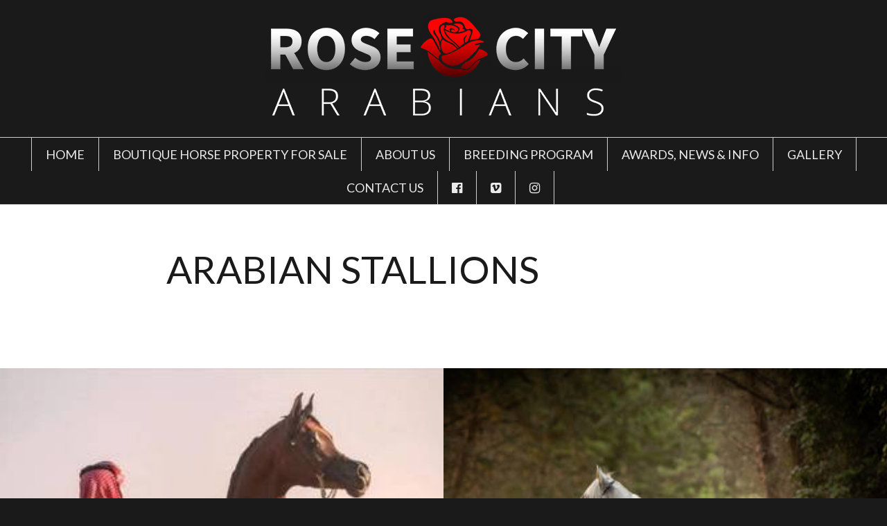

--- FILE ---
content_type: text/html; charset=utf-8
request_url: https://www.rosecityarabians.com/arabian-stallions
body_size: 2647
content:
<!DOCTYPE html>
<html lang='en'>
<head>
<meta charset='utf-8'>
<title>Arabian Stallions :: Rose City Arabians</title>
<meta name="Description" content="Rose City Arabians" />
<meta name="viewport" content="width=device-width" />
<meta property="og:image" content="https://www.rosecityarabians.com/assets/default_og_image-c7020e6679c34b551bfdd948ba472c631f0e307bf0a7b2d1dd73517911dac8f7.png" />
<meta property="og:url" content="https://www.rosecityarabians.com/arabian-stallions" />
<meta property="og:title" content="Arabian Stallions :: Rose City Arabians" />
<meta property="og:description" content="Rose City Arabians" />
<meta property="og:type" content="website" />
<meta name="twitter:card" content="summary_large_image" />
<meta name="twitter:title" content="Arabian Stallions :: Rose City Arabians" />
<meta name="twitter:description" content="Rose City Arabians" />
<meta name="twitter:image" content="https://www.rosecityarabians.com/assets/default_og_image-c7020e6679c34b551bfdd948ba472c631f0e307bf0a7b2d1dd73517911dac8f7.png" />
<link rel="stylesheet" media="screen" href="/assets/application-97497912529e805e1898e6e5220274f49abc67cb1308eb4f499cf5c913d421cf.css" />
<link href='/assets/custom_css.css' media='screen' rel='stylesheet' type='text/css'>
<link href='/images/apple-touch-icon.jpg' rel='apple-touch-icon'>
<link rel="stylesheet" media="print" href="/assets/print-31618f88022063e820bc83c121e9c8b20c18a577e0f4978b2b8d57fb67183bd9.css" />
<script src="/assets/application-d166181f44bcb8fb7afa3a9caa07d33b5517186179d81d29417126fe39323e5d.js"></script>
<meta name="csrf-param" content="authenticity_token" />
<meta name="csrf-token" content="REj4SnMiqdjNtmBgs75mbSwFJ0QgVitCAaOE+lbBhC0u8TVnV6bFsf16hNNcryWIsZVFf+AdWesD848VbTMU7Q==" />
<!-- Google tag (gtag.js) -->
<script async src="https://www.googletagmanager.com/gtag/js?id=G-Y0BFWV5HW8"></script>
<script>
  window.dataLayer = window.dataLayer || [];
  function gtag(){dataLayer.push(arguments);}
  gtag('js', new Date());

  gtag('config', 'G-Y0BFWV5HW8');
</script>

<script src="https://h.cloudengage.com/get-ce.min.js"></script>
<script src='https://get.chord.us'></script>
</head>
<body>

<header id='page-header'>
<a class="logo" title="Rose City Arabians" href="/"><img alt="Rose City Arabians" src="/assets/layout/rose-city-arabians-logo-379ddafd3cea605c4eee9dccf2d0f662aaef0ea8880190e95781c05faff23f10.png" />
</a><nav class='menu nav-main-menu'>
<ul><li data-id="menu_32"><a href="/">Home</a>
</li><li data-id="menu_42"><a href="/property/luxe-dream-home-for-animal-lovers-multi-generational-living-for-sale">Boutique Horse Property for Sale</a>
</li><li data-id="menu_2"><a href="/about-us">About Us</a>
<ul><li data-id="menu_41"><a href="/the-ultimate-trail-and-obstacle-course-experience">Trail &amp; Obstacle Course Experience</a>
</li><li data-id="menu_9"><a href="/contact">Contact</a>
</li></ul></li><li data-id="menu_3"><a href="/breeding-program">Breeding Program</a>
<ul><li data-id="menu_40"><a href="/arabian-stallions">Rose City Stallions</a>
</li><li data-id="menu_8"><a href="/reference-sires">Reference Sires</a>
</li><li data-id="menu_11"><a href="/rose-city-mares">Rose City Mares</a>
</li><li data-id="menu_35"><a href="/reference-mares">Reference Mares</a>
</li><li data-id="menu_12"><a href="/rose-city-foals">Colts &amp; Fillies</a>
</li><li data-id="menu_36"><a href="/offerings">Offerings</a>
</li><li data-id="menu_34"><a href="/sold">Sold</a>
</li></ul></li><li data-id="menu_4"><a href="/awards-news-info">Awards, News &amp; Info</a>
</li><li data-id="menu_5"><a href="/gallery">Gallery</a>
<ul><li data-id="menu_37"><a href="/lifestyle-gallery">Lifestyle Gallery</a>
</li><li data-id="menu_38"><a href="/photo-gallery">Photo Gallery</a>
</li><li data-id="menu_33"><a href="/video-gallery">Video Gallery</a>
</li></ul></li><li data-id="menu_15"><a href="/contact">Contact US</a>
</li><li data-id="menu_28"><a href="https://www.facebook.com/rosecityarabians"><i class="fa fa-facebook-official"></i></a>
</li><li data-id="menu_29"><a href="https://vimeo.com/rosecityarabians"><i class="fa fa-vimeo-square"></i></a>
</li><li data-id="menu_39"><a href="https://www.instagram.com/rose_city_arabians/"><i class="fa fa-instagram"></i></a>
</li></ul></nav>

<a class="toggle-menu" href="#"><i class="fa fa-bars"></i> Menu</a>
</header>
<div class='page-content'>

<div class='public-content'>
<div class='category-index horses-category-index'>

<div class='header-info'>
<div class='container'>
<h1>Arabian Stallions</h1>
<div class='wysiwyg-content'>

</div>


</div>
</div>
<div class='container'>
<div class='horses-list'>
<a class="horse-item" style="background: url(&#39;https://s3.amazonaws.com/static.rosecityarabians.com/files/posts/107/images/medium.jpg?1765201446&#39;) no-repeat center center; background-size: cover;" href="/arabian-stallions/aria-rakeem"><span class='info'>
<span class='title'>ARIA RAKEEM</span>
<span class='sire-dam'>
(FA EL RASHEEM &times; MD HIBAT ALLAH)
</span>
</span>
</a><a class="horse-item" style="background: url(&#39;https://s3.amazonaws.com/static.rosecityarabians.com/files/posts/19/images/medium.jpg?1587827450&#39;) no-repeat center center; background-size: cover;" href="/arabian-stallions/enotri-eea"><span class='info'>
<span class='title'>Enotri EEA</span>
<span class='sire-dam'>
(Shanghai EA &times; ENJOI E)
</span>
</span>
</a>
</div>

</div>
</div>


</div>
</div>
<footer id='page-footer'>
<div class='clearfix'>
<nav class='menu nav-left-footer-menu'>
<ul><li data-id="menu_19"><a href="/about-us">About Rose City Arabians</a>
</li><li data-id="menu_21"><a href="/awards-news-info">Awards, News &amp; Info</a>
</li><li data-id="menu_22"><a href="/photo-gallery">Photo Gallery</a>
</li><li data-id="menu_20"><a href="/contact">Contact Us </a>
</li><li data-id="menu_30"><a href="https://www.facebook.com/rosecityarabians"><i class="fa fa-facebook-official"></i></a>
</li><li data-id="menu_31"><a href="https://vimeo.com/rosecityarabians"><i class="fa fa-vimeo-square"></i></a>
</li></ul></nav>

<div class='logo-container'>
<img src="/assets/layout/rose-city-arabians-footer-logo-6a3c1a4641eff67018c4e0d725a7befe3f0fefc548520acc2ef43539dee152a4.png" alt="Rose city arabians footer logo" />
</div>
<nav class='menu nav-right-footer-menu'>
<ul><li data-id="menu_23"><a href="/arabian-stallions">Rose City Stallions</a>
</li><li data-id="menu_24"><a href="/rose-city-mares">Rose City Mares</a>
</li><li data-id="menu_25"><a href="/rose-city-foals">Rose City Foals</a>
</li><li data-id="menu_27"><a href="/reference-sires">Reference Sires</a>
</li></ul></nav>

</div>
<div class='copyright'>
<a data-toggle="ajax-modal" data-title="Sign in" href="/users/sign_in">©</a>
Designed by
<a title="ArabHorse.com" href="http:/ArabHorse.com/">ArabHorse.com</a>
</div>
</footer>
<div class='modal hide fade' id='ajax-modal' tabindex='-1'>
<div class='modal-dialog'>
<div class='modal-content'>
<div class='modal-header'>
<button class='close' data-dismiss='modal' type='button'>×</button>
<h3 class='modal-title'></h3>
</div>
<div id='ajax-modal-content'>
<div class='modal-body'>
<p id='ajax-modal-loading'>
<div class='sk-spinner sk-spinner-wave'>
<div class='sk-rect1'></div>
<div class='sk-rect2'></div>
<div class='sk-rect3'></div>
<div class='sk-rect4'></div>
<div class='sk-rect5'></div>
</div>
</p>
</div>
</div>
</div>
</div>
</div>


</body>
</html>


--- FILE ---
content_type: application/javascript
request_url: https://get.chord.us/
body_size: 850
content:
;var CHORDCONNECT=1;

/**
 * Chord Connect
 * @param {object} g - global document
 * @param {object} e - environment
 * @param {object} t - target script element id
 */
(function (g, e, t) {
  var h = g.getElementsByTagName('head')[0];
  var i = g.getElementById(t).getAttribute('sid');
  var s1 = g.getElementsByTagName('script')[0];
  var s2 = g.createElement('script');
  s2.async = false;
  s2.src = (e || '//prod-api.chord.us') + '/bootstrap/' + i + '.js';
  s1 ? s1.insertAdjacentElement('afterend', s2) : h.appendChild(s2);
})(document, '//prod-api.chord.us', 'get-chord');

var AnswerDash;!function(e,t,n,s,a){if(!t.getElementById(s)){var i,r=t.createElement(n),c=t.getElementsByTagName(n)[0];e[a]||(i=e[a]=function(){i.__oninit.push(arguments)},i.__oninit=[]),r.type="text/javascript",r.async=!0,r.src="https://p1.answerdash.com/answerdash.min.js?siteid=1506",r.setAttribute("id",s),c.parentNode.insertBefore(r,c)}}(window,document,"script","answerdash-script","AnswerDash");